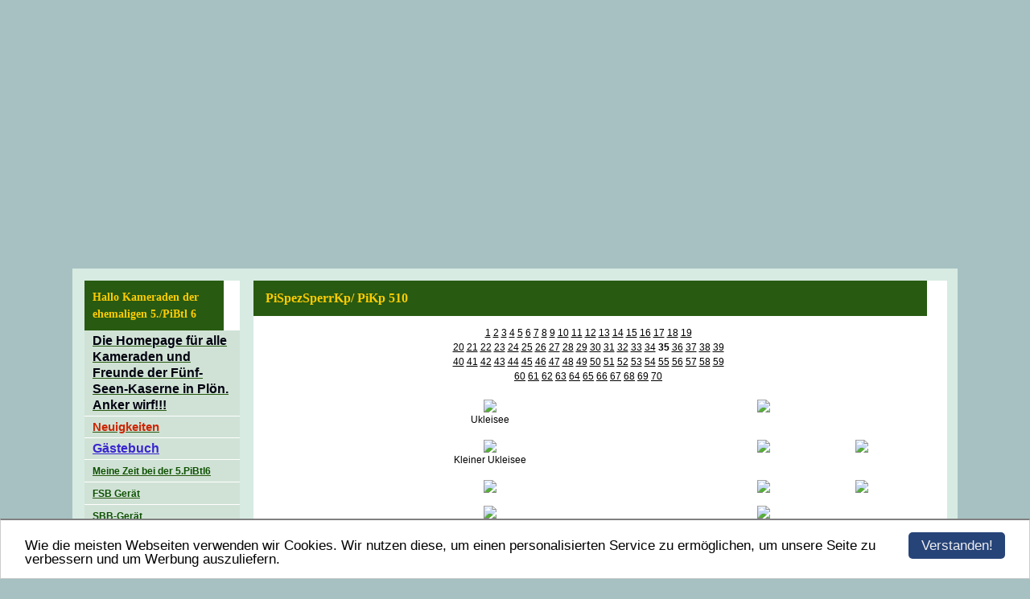

--- FILE ---
content_type: text/html; charset=UTF-8
request_url: https://www.ploenerpioniere.de/galerie404982.html?pagination%5Bgalleries%5D%5B404982%5D=340
body_size: 5609
content:
<!DOCTYPE HTML PUBLIC "-//W3C//DTD HTML 4.01 Transitional//EN" "http://www.w3.org/TR/html4/loose.dtd">
<html>
<head>
      <script>var localizationContent = [];</script><link rel="stylesheet" type="text/css" href="/assets/css/jquery-ui-1.11.4.custom.min.css" />
<link rel="stylesheet" type="text/css" href="/css/froala_style.min.css" />
<link rel="stylesheet" type="text/css" href="/assets/css/font-awesome.min.css" />
<link rel="stylesheet" type="text/css" href="/assets/css/contentLayout.css" />
<link rel="stylesheet" type="text/css" href="/assets/css/gallery.css" />
<script src="/assets/js/jquery-1.10.2.min.js"></script>
<script src="/assets/js/jquery.i18n.min.js"></script>
<script src="/assets/js/setLocalizations.js"></script>
<script src="/assets/js/jquery-ui-1.11.4.min.js"></script>
<script src="/assets/js/jquery.lightbox.js"></script>
<script src="/js/owner_check.js"></script>
<script src="/assets/js/main_functions.js"></script>
<script src="/assets/js/cookieconsent.latest.min.js"></script>
<script type="text/javascript">
(function($, window, document, undefined) {
            $(document).ready(function() {
                  $('body').ownerCheck({
                        'url':   'https://admin.hpage.com/',
                        'token': '[base64]'
                  });
            });
        })(jQuery, window, document);
var referrer;

referrer = encodeURI(document.referrer);
if (typeof(referrer) == 'undefined')
referrer = encodeURI(top.document.referrer);

referrer = referrer.split('&').join('[and]');

document.write('<script src="/get_statistics.php?screen_width='+screen.width+'&screen_height='+screen.height+'&referrer='+referrer+'&request_uv_id=1559554806"><\/script>');
window.cookieconsent_options = {
            learnMore: 'Weitere Informationen',
            link: '',
            message: 'Wie die meisten Webseiten verwenden wir Cookies. Wir nutzen diese, um einen personalisierten Service zu ermöglichen, um unsere Seite zu verbessern und um Werbung auszuliefern.',
            dismiss: 'Verstanden!',
            theme: '/assets/css/cookie_consent/light-bottom.custom.css'
      };
</script><meta http-equiv="content-language" content="de"><title>5.Pionierbataillon 6</title>
<meta http-equiv="content-type" content="text/html; charset=UTF-8">
<meta name="keywords" content="Pl&ouml;n Pioniere 5.Kompanie Pionierbataillon">
<meta name="robots" content="index, follow">
<link rel="stylesheet" href="/templates/media/0277/css/style.css" type="text/css">
<link rel="stylesheet" href="/main.css?p=def502007e468f93975dc7a55c22f21c279e0f60eff2435331f5aeac1f6e91184a28622c531c33c1b857f5b6400630f18722399e4b87762c190642d243a1efcddf7fbe9094da1250bd9f488c9531ad1844a0c8c56406540b5afbd9" type="text/css">
<link rel="icon" href="https://file1.hpage.com/010838/30/bilder/piowappen7.png" type="image/x-icon">
<link rel="shortcut icon" href="https://file1.hpage.com/010838/30/bilder/piowappen7.png" type="image/x-icon">
<link rel="stylesheet" href="https://www.w3schools.com/w3css/4/w3.css">
<style>
.mySlides {display:none;}
</style>

<script>
        function myFunction(imgs) {
          var expandImg = document.getElementById("expandedImg");
          var imgText = document.getElementById("imgtext");
          expandImg.src = imgs.src;
          imgText.innerHTML = imgs.alt;
          expandImg.parentElement.style.display = "block";
        }
      </script></head>
<body>
	<div class="wrapper">

		<div class="header">
			<div id="logo"><span style="font-family: Arial; font-size: 16pt; color: #F7F700"></span></div>
		</div>

		<div class="page">
			<div class="navigation">
				<div class="navi_head">
					<span style="color: #ffcc00">Hallo Kameraden der ehemaligen 5./PiBtl 6</span>				</div>
				<ul>
					<li class="menu"><a target="_self" href="/die-homepage-fuer-alle-kameraden-und-freunde-der-fuenf-seen-kaserne-in-ploen-anker-wirf.html"><span style="font-size: 12pt; color: #00010F; font-weight: bold">Die Homepage für alle Kameraden und Freunde der Fünf-Seen-Kaserne in Plön.  Anker wirf!!!</span></a></li><li class="menu"><a target="_self" href="/neuigkeiten.html"><span style="font-size: 11pt; color: #CE2500; font-weight: bold">Neuigkeiten</span></a></li><li class="menu"><a target="_self" href="/guestbook.html"><span style="font-size: 12pt; color: #3a26d1; font-weight: bold; text-decoration: underline">Gästebuch</span></a></li><li class="menu"><a target="_self" href="/meine-zeit-bei-der-5pibtl6.html"><span style="font-size: 9pt; color: #0E5100; font-weight: bold">Meine Zeit bei der 5.PiBtl6</span></a></li><li class="menu"><a target="_self" href="/faltschwimmbruecke.html"><span style="font-size: 9pt; color: #0E5100; font-weight: bold">FSB Gerät</span></a></li><li class="menu"><a onclick="javascript:submenu('submenu_4729214'); return false;" href="#"><span style="font-size: 9pt; color: #0E5100; font-weight: bold">SBB-Gerät</span></a></li><li class="menu submenu_item submenu_4729214" style="display: none;"><a target="_self" href="/sbb-geraet/sbb-geraet-5-6.html" ><span style="font-size: 10pt; color: #0E5100; font-weight: bold">SBB Gerät 5./6</span></a></li><li class="menu submenu_item submenu_4729214" style="display: none;"><a target="_self" href="/galerie374099.html" ><span style="font-size: 10pt; color: #0E5100; font-weight: bold">SBB-Galerie</span></a></li><li class="menu"><a onclick="javascript:submenu('submenu_4729215'); return false;" href="#"><span style="font-size: 9pt; color: #0E5100; font-weight: bold">MGB Festbrücke</span></a></li><li class="menu submenu_item submenu_4729215" style="display: none;"><a target="_self" href="/mgb-festbruecke/diashow-mgb.html" ><span style="font-size: 10pt; color: #063D00; font-weight: bold">Diashow MGB</span></a></li><li class="menu submenu_item submenu_4729215" style="display: none;"><a target="_self" href="/mgb-festbruecke/mgb.html" ><span style="font-size: 10pt; color: #0E5100; font-weight: bold">MGB</span></a></li><li class="menu"><a onclick="javascript:submenu('submenu_4729216'); return false;" href="#"><span style="font-size: 9pt; color: #0E5100; font-weight: bold">Pimaschinenzug</span></a></li><li class="menu submenu_item submenu_4729216" style="display: none;"><a target="_self" href="/pimaschinenzug/pimaschzug.html" ><span style="font-size: 10pt; font-weight: bold">PiMaschZug</span></a></li><li class="menu submenu_item submenu_4729216" style="display: none;"><a target="_self" href="/pimaschinenzug/pimasch-film.html" ><span style="font-size: 10pt; font-weight: bold">PiMasch-Film</span></a></li><li class="menu"><a target="_self" href="/tauchergruppe.html"><span style="font-size: 9pt; color: #0E5100; font-weight: bold">Tauchergruppe</span></a></li><li class="menu"><a target="_self" href="/grogabende.html"><span style="font-size: 9pt; color: #0E5100; font-weight: bold">Grogabende</span></a></li><li class="menu"><a target="_self" href="/amphibie-m2u3.html"><span style="font-size: 9pt; color: #0E5100; font-weight: bold">Amphibie M2u.3</span></a></li><li class="menu active"><a onclick="javascript:submenu('submenu_4729220'); return false;" href="#"><span style="font-size: 11pt; color: #f70a35; font-weight: bold">Galerien</span></a></li><li class="menu submenu_item submenu_4729220" style="display: none;"><a target="_self" href="/galerie324201.html" ><span style="font-size: 9pt; color: #ED0E0E; font-weight: bold">Gesammelte Werke</span></a></li><li class="menu submenu_item submenu_4729220" style="display: none;"><a target="_self" href="/galerie324023.html" ><span style="font-size: 9pt; color: #F01141; font-weight: bold">Manöverbilder</span></a></li><li class="menu submenu_item submenu_4729220" style="display: none;"><a target="_self" href="/galerie366445.html" ><span style="font-size: 9pt; color: #F50C3B; font-weight: bold">Ingolstadt</span></a></li><li class="menu submenu_item submenu_4729220" style="display: none;"><a target="_self" href="/galerie340366.html" ><span style="font-size: 9pt; color: #F22C00; font-weight: bold">Brückenzugbilder</span></a></li><li class="menu submenu_item submenu_4729220" style="display: none;"><a target="_self" href="/galerie363445.html" ><span style="font-size: 9pt; color: #F73D00; font-weight: bold">PiMaschZgBilder</span></a></li><li class="menu submenu_item submenu_4729220" style="display: none;"><a target="_self" href="/galerie323556.html" ><span style="font-size: 9pt; color: #F22C00; font-weight: bold">Hammer, Säge... </span></a></li><li class="menu submenu_item submenu_4729220" style="display: none;"><a target="_self" href="/galerie323572.html" ><span style="font-size: 9pt; color: #F53308; font-weight: bold">Entlassungsfotos</span></a></li><li class="menu submenu_item submenu_4729220" style="display: none;"><a target="_self" href="/galerie329090.html" ><span style="font-size: 9pt; color: #F22C00; font-weight: bold">Patenschaft</span></a></li><li class="menu submenu_item submenu_4729220" style="display: none;"><a target="_self" href="/galerie330256.html" ><span style="font-size: 9pt; color: #00071C; font-weight: bold">Schwarz-Weiß-Fotos</span></a></li><li class="menu submenu_item submenu_4729220" style="display: none;"><a target="_self" href="/galerie336584.html" ><span style="font-size: 9pt; color: #F22C00; font-weight: bold">F-S-K Heute</span></a></li><li class="menu submenu_item submenu_4729220" style="display: none;"><a target="_self" href="/galerie366791.html" ><span style="font-size: 9pt; color: #F22C00; font-weight: bold">Grogabende</span></a></li><li class="menu submenu_item submenu_4729220" style="display: none;"><a target="_self" href="/galerie380735.html" ><span style="font-size: 9pt; color: #F22C00; font-weight: bold">IGA&Schießen</span></a></li><li class="menu submenu_item submenu_4729220" style="display: none;"><a target="_self" href="/galerie380767.html" ><span style="font-size: 9pt; color: #F22C00; font-weight: bold">Feste und Feiern</span></a></li><li class="menu submenu_item submenu_4729220" style="display: none;"><a target="_self" href="/galerie401728.html" ><span style="font-size: 9pt; color: #F22C00; font-weight: bold">1.Kp PiBtl 6</span></a></li><li class="menu submenu_item submenu_4729220" style="display: none;"><a target="_self" href="/galerie385984.html" ><span style="font-size: 9pt; color: #F22C00; font-weight: bold">2.Kp PiBtl 6</span></a></li><li class="menu submenu_item submenu_4729220" style="display: none;"><a target="_self" href="/gallery454002.html" ><span style="font-size: 9pt; color: #eb1a1a; font-weight: bold">3.Kp PiBtl 6</span></a></li><li class="menu submenu_item submenu_4729220" style="display: none;"><a target="_self" href="/galerie427271.html" ><span style="font-size: 9pt; color: #EB1237; font-weight: bold">4.Kp PiBtl 6</span></a></li><li class="menu submenu_item submenu_4729220" style="display: none;"><a target="_self" href="/galerie399372.html" ><span style="font-size: 9pt; color: #F22C00; font-weight: bold">AmphPiKp 600</span></a></li><li class="menu submenu_item submenu_4729220 active" style="display: none;"><a target="_self" href="/galerie404982.html" ><span style="font-size: 9pt; color: #F22C00; font-weight: bold">SperrKp600/ PiKp 510</span></a></li><li class="menu submenu_item submenu_4729220" style="display: none;"><a target="_self" href="/galerie436790.html" ><span style="font-size: 9pt; color: #E81717; font-weight: bold">Seedorf</span></a></li><li class="menu submenu_item submenu_4729220" style="display: none;"><a target="_self" href="/gallery445268.html" ><span style="font-size: 9pt; color: #e61c1c; font-weight: bold">PiBtl 620 </span></a></li><li class="menu submenu_item submenu_4729220" style="display: none;"><a target="_self" href="/galerie437747.html" ><span style="font-size: 9pt; color: #3f51d9; font-weight: bold">Bilder Hptm Hartung</span></a></li><li class="menu submenu_item submenu_4729220" style="display: none;"><a target="_self" href="/gallery444417.html" ><span style="font-size: 9pt; color: #444fe3; font-weight: bold">Bilder OTL J. Naber </span></a></li><li class="menu submenu_item submenu_4729220" style="display: none;"><a target="_self" href="/bilder-ofw-jweck.html" ><span style="font-size: 9pt; color: #2663de; font-weight: bold">Bilder OFw Weck</span></a></li><li class="menu submenu_item submenu_4729220" style="display: none;"><a target="_self" href="/gallery447379.html" ><span style="color: #1452a8; font-weight: bold">MUS Plön</span></a></li><li class="menu submenu_item submenu_4729220" style="display: none;"><a target="_self" href="/gallery460114.html" ><span style="font-weight: bold">Galerie Knell</span></a></li><li class="menu submenu_item submenu_4729220" style="display: none;"><a target="_self" href="/gallery460115.html" ><span style="font-weight: bold">Galerie Th.Koch</span></a></li><li class="menu submenu_item submenu_4729220" style="display: none;"><a target="_self" href="/gallery460116.html" ><span style="font-weight: bold">Galerie A.Franke</span></a></li><li class="menu submenu_item submenu_4729220" style="display: none;"><a target="_self" href="/gallery465630.html" ><span style="font-size: 9pt; color: #186608; font-weight: bold">Bilder Hptm Bärwald</span></a></li><li class="menu submenu_item submenu_4729220" style="display: none;"><a target="_self" href="/gallery467126.html" >Bilder Frank Losch</a></li><li class="menu submenu_item submenu_4729220" style="display: none;"><a target="_self" href="/gallery464959.html" >Bilder SU Biedermann</a></li><li class="menu submenu_item submenu_4729220" style="display: none;"><a target="_self" href="/gallery469929.html" ><span style="font-size: 9pt; font-weight: bold">Bilder S.Ottensmeier</span></a></li><li class="menu submenu_item submenu_4729220" style="display: none;"><a target="_self" href="/bilder-otl-luenenborg.html" ><span style="font-size: 9pt; font-weight: bold">Bilder OTL Lünenborg</span></a></li><li class="menu submenu_item submenu_4729220" style="display: none;"><a target="_self" href="/bilder-hptm-bahnemann.html" ><span style="color: #1b5e20; font-weight: bold; text-decoration: underline">Bilder Hptm Bahnemann</span></a></li><li class="menu submenu_item submenu_4729220" style="display: none;"><a target="_self" href="/bilder-w-meuersmorp.html" ><span style="font-size: 10pt; font-weight: bold">Bilder Meuersmorp</span></a></li><li class="menu submenu_item submenu_4729220" style="display: none;"><a target="_self" href="/bilder-joerg-siewert.html" ><span style="font-size: 9pt; color: #2e7d32; font-weight: bold">Bilder J. Siewert</span></a></li><li class="menu"><a onclick="javascript:submenu('submenu_4729221'); return false;" href="#"><span style="font-size: 9pt; color: #0E5100; font-weight: bold">Filme</span></a></li><li class="menu submenu_item submenu_4729221" style="display: none;"><a target="_self" href="/filme/brueckengeraet.html" ><span style="font-size: 9pt; color: #000175; font-weight: bold"> Brückengerät</span></a></li><li class="menu submenu_item submenu_4729221" style="display: none;"><a target="_self" href="/filme/panzer-fsg-ffb.html" ><span style="font-size: 9pt; color: #EA3A00; font-weight: bold"> Panzer FSG FFB</span></a></li><li class="menu submenu_item submenu_4729221" style="display: none;"><a target="_self" href="/filme/lehruebung-2013.html" ><span style="font-size: 9pt; color: #25A000; font-weight: bold">Lehrübung 2013</span></a></li><li class="menu submenu_item submenu_4729221" style="display: none;"><a target="_self" href="/filme/film-brueckengeraet.html" ><span style="font-size: 9pt; color: #0077C1; font-weight: bold">Film Brückengerät</span></a></li><li class="menu submenu_item submenu_4729221" style="display: none;"><a target="_self" href="/filme/pioniermaschinen.html" ><span style="font-size: 9pt; color: #6D0019; font-weight: bold">Pioniermaschinen</span></a></li><li class="menu submenu_item submenu_4729221" style="display: none;"><a target="_self" href="/filme/hol-ueber.html" ><span style="font-size: 10pt; color: #0029F9; font-weight: bold">"Hol über..."</span></a></li><li class="menu submenu_item submenu_4729221" style="display: none;"><a target="_self" href="/filme/lehruebung-2014.html" ><span style="font-size: 10pt; color: #E817E8; font-weight: bold">Lehrübung 2014 </span></a></li><li class="menu submenu_item submenu_4729221" style="display: none;"><a target="_self" href="/filme/neue-pionier-kfz.html" ><span style="font-size: 9pt; font-weight: bold">Neue Pionier-Kfz</span></a></li><li class="menu submenu_item submenu_4729221" style="display: none;"><a target="_self" href="/filme/pioniere-in-wackerstein.html" ><span style="font-size: 9pt; color: #A60DA6; font-weight: bold">Pioniere  Wackerstein</span></a></li><li class="menu submenu_item submenu_4729221" style="display: none;"><a target="_self" href="/filme/fsb-und-m-boot-3.html" ><span style="font-size: 9pt; color: #408C21; font-weight: bold">FSB und M-Boot 3</span></a></li><li class="menu submenu_item submenu_4729221" style="display: none;"><a target="_self" href="/pioniere-im-einsatz.html" ><span style="font-size: 10pt; color: #267015; font-weight: bold">Pioniere im Einsatz</span></a></li><li class="menu submenu_item submenu_4729221" style="display: none;"><a target="_self" href="/khd-jupiter-6-x-6.html" ><span style="font-size: 10pt; color: #000000; font-weight: bold">KHD Jupiter 6 X 6</span></a></li><li class="menu submenu_item submenu_4729221" style="display: none;"><a target="_self" href="/seedorf-2016.html" ><span style="font-size: 10pt; color: #371fed; font-weight: bold">Seedorf 2016</span></a></li><li class="menu submenu_item submenu_4729221" style="display: none;"><a target="_self" href="/schnellebruecke.html" ><span style="font-size: 10pt; color: #cf1bcf; font-weight: bold">Schnelle Brücke</span></a></li><li class="menu submenu_item submenu_4729221" style="display: none;"><a target="_self" href="/pioniereinaction.html" ><span style="font-size: 10pt; color: #000000; font-weight: bold">Pioniere in Action</span></a></li><li class="menu submenu_item submenu_4729221" style="display: none;"><a target="_self" href="/kampfumgewaesser.html" ><span style="font-size: 9pt; color: #f54e0c; font-weight: bold">Kampf um Gewässer</span></a></li><li class="menu submenu_item submenu_4729221" style="display: none;"><a target="_self" href="/dasg3wirdgebaut.html" ><span style="font-size: 10pt; font-weight: bold">Das G3 wird gebaut</span></a></li><li class="menu submenu_item submenu_4729221" style="display: none;"><a target="_self" href="/bw-film-pioniere.html" ><span style="font-size: 10pt; color: #417505; font-weight: bold">Bw-Film: Pioniere</span></a></li><li class="menu submenu_item submenu_4729221" style="display: none;"><a target="_self" href="/brueckengeraet-der-schweizer.html" ><span style="font-size: 9pt; color: #417505; font-weight: bold">Brückengerät Schweiz</span></a></li><li class="menu submenu_item submenu_4729221" style="display: none;"><a target="_self" href="/faltfestbruecke-bw.html" ><span style="font-size: 9pt; color: #417505; font-weight: bold">Faltfestbrücke Bw</span></a></li><li class="menu submenu_item submenu_4729221" style="display: none;"><a target="_self" href="/elbe-luebeck-kanal.html" ><span style="font-size: 9pt; font-weight: bold">Elbe-Lübeck-Kanal</span></a></li><li class="menu submenu_item submenu_4729221" style="display: none;"><a target="_self" href="/6-pzgrendiv.html" ><span style="font-size: 12pt; color: #e92020; font-weight: bold">6.PzGrenDiv</span></a></li><li class="menu submenu_item submenu_4729221" style="display: none;"><a target="_self" href="/der-pionier-1943.html" ><span style="font-size: 9pt; color: #000000; font-weight: bold">Der Pionier 1943</span></a></li><li class="menu submenu_item submenu_4729221" style="display: none;"><a target="_self" href="/marsch-ploener-pioniere.html" >Marsch Plöner Pioniere</a></li><li class="menu"><a target="_self" href="/kloen-meckerecke.html"><span style="font-size: 9pt; color: #0E5100; font-weight: bold">Klön/ Meckerecke</span></a></li><li class="menu"><a target="_self" href="/presse.html"><span style="font-size: 9pt; color: #0E5100; font-weight: bold">Presse</span></a></li><li class="menu"><a target="_self" href="/fundgrube.html"><span style="font-size: 9pt; color: #0E5100; font-weight: bold">Fundgrube!!!</span></a></li><li class="menu"><a target="_self" href="/lageplan-f-s-k.html"><span style="font-size: 9pt; color: #0E5100; font-weight: bold">Lageplan F-S-K</span></a></li><li class="menu"><a target="_self" href="/marsch-u-gesang.html"><span style="font-size: 9pt; color: #0E5100; font-weight: bold">Marsch u. Gesang</span></a></li><li class="menu"><a target="_self" href="/pinnwand.html"><span style="font-size: 9pt; color: #0E5100; font-weight: bold">Pinnwand</span></a></li><li class="menu"><a target="_self" href="/gedenkseite.html"><span style="font-size: 9pt; color: #000005; font-weight: bold">Gedenkseite</span></a></li><li class="menu"><a target="_self" href="/kontakt.html"><span style="font-size: 9pt; color: #0E5100; font-weight: bold">Kontakt</span></a></li><li class="menu"><a target="_self" href="/linkliste.html"><span style="font-size: 9pt; color: #0E5100; font-weight: bold">Linkliste</span></a></li><li class="menu"><a onclick="javascript:submenu('submenu_4729231'); return false;" href="#"><span style="font-size: 9pt; color: #0E5100; font-weight: bold">Impressum</span></a></li><li class="menu submenu_item submenu_4729231" style="display: none;"><a target="_self" href="/impressum/impressum.html" ><span style="font-size: 10pt; color: #111211; font-weight: bold">Impressum</span></a></li><li class="menu submenu_item submenu_4729231" style="display: none;"><a target="_self" href="/impressum/banner.html" ><span style="font-size: 10pt; color: #0E5100; font-weight: bold">Banner</span></a></li><li class="menu"><a target="_self" href="/danksagung.html"><span style="font-size: 9pt; color: #0E5100; font-weight: bold">Danksagung</span></a></li><li class="menu menu_heading">Diese Homepage wird im August 2024 gelöscht.</li>				</ul>
			</div>

			<div class="content">
				<div class="cont_head">
					<span style="font-family: Arial Black; font-size: 12pt; color: #ffcc00">PiSpezSperrKp/ PiKp 510</span>				</div>
				<div class="cont" id="cont">
					<p>
<a name="gallery_404982"></a>
      <p align="center">
            <a href="/galerie404982.html?pagination[galleries][404982]=0">1</a> <a href="/galerie404982.html?pagination[galleries][404982]=10">2</a> <a href="/galerie404982.html?pagination[galleries][404982]=20">3</a> <a href="/galerie404982.html?pagination[galleries][404982]=30">4</a> <a href="/galerie404982.html?pagination[galleries][404982]=40">5</a> <a href="/galerie404982.html?pagination[galleries][404982]=50">6</a> <a href="/galerie404982.html?pagination[galleries][404982]=60">7</a> <a href="/galerie404982.html?pagination[galleries][404982]=70">8</a> <a href="/galerie404982.html?pagination[galleries][404982]=80">9</a> <a href="/galerie404982.html?pagination[galleries][404982]=90">10</a> <a href="/galerie404982.html?pagination[galleries][404982]=100">11</a> <a href="/galerie404982.html?pagination[galleries][404982]=110">12</a> <a href="/galerie404982.html?pagination[galleries][404982]=120">13</a> <a href="/galerie404982.html?pagination[galleries][404982]=130">14</a> <a href="/galerie404982.html?pagination[galleries][404982]=140">15</a> <a href="/galerie404982.html?pagination[galleries][404982]=150">16</a> <a href="/galerie404982.html?pagination[galleries][404982]=160">17</a> <a href="/galerie404982.html?pagination[galleries][404982]=170">18</a> <a href="/galerie404982.html?pagination[galleries][404982]=180">19</a> <br /><a href="/galerie404982.html?pagination[galleries][404982]=190">20</a> <a href="/galerie404982.html?pagination[galleries][404982]=200">21</a> <a href="/galerie404982.html?pagination[galleries][404982]=210">22</a> <a href="/galerie404982.html?pagination[galleries][404982]=220">23</a> <a href="/galerie404982.html?pagination[galleries][404982]=230">24</a> <a href="/galerie404982.html?pagination[galleries][404982]=240">25</a> <a href="/galerie404982.html?pagination[galleries][404982]=250">26</a> <a href="/galerie404982.html?pagination[galleries][404982]=260">27</a> <a href="/galerie404982.html?pagination[galleries][404982]=270">28</a> <a href="/galerie404982.html?pagination[galleries][404982]=280">29</a> <a href="/galerie404982.html?pagination[galleries][404982]=290">30</a> <a href="/galerie404982.html?pagination[galleries][404982]=300">31</a> <a href="/galerie404982.html?pagination[galleries][404982]=310">32</a> <a href="/galerie404982.html?pagination[galleries][404982]=320">33</a> <a href="/galerie404982.html?pagination[galleries][404982]=330">34</a> <b>35</b> <a href="/galerie404982.html?pagination[galleries][404982]=350">36</a> <a href="/galerie404982.html?pagination[galleries][404982]=360">37</a> <a href="/galerie404982.html?pagination[galleries][404982]=370">38</a> <a href="/galerie404982.html?pagination[galleries][404982]=380">39</a> <br /><a href="/galerie404982.html?pagination[galleries][404982]=390">40</a> <a href="/galerie404982.html?pagination[galleries][404982]=400">41</a> <a href="/galerie404982.html?pagination[galleries][404982]=410">42</a> <a href="/galerie404982.html?pagination[galleries][404982]=420">43</a> <a href="/galerie404982.html?pagination[galleries][404982]=430">44</a> <a href="/galerie404982.html?pagination[galleries][404982]=440">45</a> <a href="/galerie404982.html?pagination[galleries][404982]=450">46</a> <a href="/galerie404982.html?pagination[galleries][404982]=460">47</a> <a href="/galerie404982.html?pagination[galleries][404982]=470">48</a> <a href="/galerie404982.html?pagination[galleries][404982]=480">49</a> <a href="/galerie404982.html?pagination[galleries][404982]=490">50</a> <a href="/galerie404982.html?pagination[galleries][404982]=500">51</a> <a href="/galerie404982.html?pagination[galleries][404982]=510">52</a> <a href="/galerie404982.html?pagination[galleries][404982]=520">53</a> <a href="/galerie404982.html?pagination[galleries][404982]=530">54</a> <a href="/galerie404982.html?pagination[galleries][404982]=540">55</a> <a href="/galerie404982.html?pagination[galleries][404982]=550">56</a> <a href="/galerie404982.html?pagination[galleries][404982]=560">57</a> <a href="/galerie404982.html?pagination[galleries][404982]=570">58</a> <a href="/galerie404982.html?pagination[galleries][404982]=580">59</a> <br /><a href="/galerie404982.html?pagination[galleries][404982]=590">60</a> <a href="/galerie404982.html?pagination[galleries][404982]=600">61</a> <a href="/galerie404982.html?pagination[galleries][404982]=610">62</a> <a href="/galerie404982.html?pagination[galleries][404982]=620">63</a> <a href="/galerie404982.html?pagination[galleries][404982]=630">64</a> <a href="/galerie404982.html?pagination[galleries][404982]=640">65</a> <a href="/galerie404982.html?pagination[galleries][404982]=650">66</a> <a href="/galerie404982.html?pagination[galleries][404982]=660">67</a> <a href="/galerie404982.html?pagination[galleries][404982]=670">68</a> <a href="/galerie404982.html?pagination[galleries][404982]=680">69</a> <a href="/galerie404982.html?pagination[galleries][404982]=690">70</a>       </p>

<p align="center">
      <table border="0" width="100%" cellspacing="0" cellpadding="0">
            <tr>
                  <td align="center">
                        <table border="0" cellspacing="0" cellpadding="5" width="100%">
                              <tr>
                                                                                    <td valign="top" align="center">
                                                      <table class="t1" cellspacing="3" cellpadding="0" width="" height="100%">
                                                            <tr>
                                                                  <td valign="top" align="center">
                                                                        <a rel="lightbox.gallery_404982"                                                                           href="https://file1.hpage.com/010838/30/bilder/spez50.jpg" title="Ukleisee">
                                                                           <img border="0" src="https://file2.hpage.com/galleries/004049/82/spez50.jpg"></a><br />
                                                                        Ukleisee                                                                  </td>
                                                            </tr>
                                                      </table>
                                                </td>
                                                                                                <td valign="top" align="center">
                                                      <table class="t1" cellspacing="3" cellpadding="0" width="" height="100%">
                                                            <tr>
                                                                  <td valign="top" align="center">
                                                                        <a rel="lightbox.gallery_404982"                                                                           href="https://file1.hpage.com/010838/30/bilder/spez51.jpg" title="">
                                                                           <img border="0" src="https://file2.hpage.com/galleries/004049/82/spez51.jpg"></a><br />
                                                                                                                                          </td>
                                                            </tr>
                                                      </table>
                                                </td>
                                                </tr><tr>                                                <td valign="top" align="center">
                                                      <table class="t1" cellspacing="3" cellpadding="0" width="" height="100%">
                                                            <tr>
                                                                  <td valign="top" align="center">
                                                                        <a rel="lightbox.gallery_404982"                                                                           href="https://file1.hpage.com/010838/30/bilder/spez52.jpg" title="Kleiner Ukleisee">
                                                                           <img border="0" src="https://file2.hpage.com/galleries/004049/82/spez52.jpg"></a><br />
                                                                        Kleiner Ukleisee                                                                  </td>
                                                            </tr>
                                                      </table>
                                                </td>
                                                                                                <td valign="top" align="center">
                                                      <table class="t1" cellspacing="3" cellpadding="0" width="" height="100%">
                                                            <tr>
                                                                  <td valign="top" align="center">
                                                                        <a rel="lightbox.gallery_404982"                                                                           href="https://file1.hpage.com/010838/30/bilder/spez53.jpg" title="">
                                                                           <img border="0" src="https://file2.hpage.com/galleries/004049/82/spez53.jpg"></a><br />
                                                                                                                                          </td>
                                                            </tr>
                                                      </table>
                                                </td>
                                                                                                <td valign="top" align="center">
                                                      <table class="t1" cellspacing="3" cellpadding="0" width="" height="100%">
                                                            <tr>
                                                                  <td valign="top" align="center">
                                                                        <a rel="lightbox.gallery_404982"                                                                           href="https://file1.hpage.com/010838/30/bilder/spez54.jpg" title="">
                                                                           <img border="0" src="https://file2.hpage.com/galleries/004049/82/spez54.jpg"></a><br />
                                                                                                                                          </td>
                                                            </tr>
                                                      </table>
                                                </td>
                                                </tr><tr>                                                <td valign="top" align="center">
                                                      <table class="t1" cellspacing="3" cellpadding="0" width="" height="100%">
                                                            <tr>
                                                                  <td valign="top" align="center">
                                                                        <a rel="lightbox.gallery_404982"                                                                           href="https://file1.hpage.com/010838/30/bilder/spez55.jpg" title="">
                                                                           <img border="0" src="https://file2.hpage.com/galleries/004049/82/spez55.jpg"></a><br />
                                                                                                                                          </td>
                                                            </tr>
                                                      </table>
                                                </td>
                                                                                                <td valign="top" align="center">
                                                      <table class="t1" cellspacing="3" cellpadding="0" width="" height="100%">
                                                            <tr>
                                                                  <td valign="top" align="center">
                                                                        <a rel="lightbox.gallery_404982"                                                                           href="https://file1.hpage.com/010838/30/bilder/spez56.jpg" title="">
                                                                           <img border="0" src="https://file2.hpage.com/galleries/004049/82/spez56.jpg"></a><br />
                                                                                                                                          </td>
                                                            </tr>
                                                      </table>
                                                </td>
                                                                                                <td valign="top" align="center">
                                                      <table class="t1" cellspacing="3" cellpadding="0" width="" height="100%">
                                                            <tr>
                                                                  <td valign="top" align="center">
                                                                        <a rel="lightbox.gallery_404982"                                                                           href="https://file1.hpage.com/010838/30/bilder/spez57.jpg" title="">
                                                                           <img border="0" src="https://file2.hpage.com/galleries/004049/82/spez57.jpg"></a><br />
                                                                                                                                          </td>
                                                            </tr>
                                                      </table>
                                                </td>
                                                </tr><tr>                                                <td valign="top" align="center">
                                                      <table class="t1" cellspacing="3" cellpadding="0" width="" height="100%">
                                                            <tr>
                                                                  <td valign="top" align="center">
                                                                        <a rel="lightbox.gallery_404982"                                                                           href="https://file1.hpage.com/010838/30/bilder/spez58.jpg" title="M&uuml;ndungsfeuerd&auml;mpfer">
                                                                           <img border="0" src="https://file2.hpage.com/galleries/004049/82/spez58.jpg"></a><br />
                                                                        M&uuml;ndungsfeuerd&auml;mpfer                                                                  </td>
                                                            </tr>
                                                      </table>
                                                </td>
                                                                                                <td valign="top" align="center">
                                                      <table class="t1" cellspacing="3" cellpadding="0" width="" height="100%">
                                                            <tr>
                                                                  <td valign="top" align="center">
                                                                        <a rel="lightbox.gallery_404982"                                                                           href="https://file1.hpage.com/010838/30/bilder/spez59.jpg" title="">
                                                                           <img border="0" src="https://file2.hpage.com/galleries/004049/82/spez59.jpg"></a><br />
                                                                                                                                          </td>
                                                            </tr>
                                                      </table>
                                                </td>
                                                <td colspan="1">&nbsp;</td>                              </tr>
                        </table>
                  </td>
            </tr>
      </table>
</p>

      <p align="center">
            <a href="/galerie404982.html?pagination[galleries][404982]=0">1</a> <a href="/galerie404982.html?pagination[galleries][404982]=10">2</a> <a href="/galerie404982.html?pagination[galleries][404982]=20">3</a> <a href="/galerie404982.html?pagination[galleries][404982]=30">4</a> <a href="/galerie404982.html?pagination[galleries][404982]=40">5</a> <a href="/galerie404982.html?pagination[galleries][404982]=50">6</a> <a href="/galerie404982.html?pagination[galleries][404982]=60">7</a> <a href="/galerie404982.html?pagination[galleries][404982]=70">8</a> <a href="/galerie404982.html?pagination[galleries][404982]=80">9</a> <a href="/galerie404982.html?pagination[galleries][404982]=90">10</a> <a href="/galerie404982.html?pagination[galleries][404982]=100">11</a> <a href="/galerie404982.html?pagination[galleries][404982]=110">12</a> <a href="/galerie404982.html?pagination[galleries][404982]=120">13</a> <a href="/galerie404982.html?pagination[galleries][404982]=130">14</a> <a href="/galerie404982.html?pagination[galleries][404982]=140">15</a> <a href="/galerie404982.html?pagination[galleries][404982]=150">16</a> <a href="/galerie404982.html?pagination[galleries][404982]=160">17</a> <a href="/galerie404982.html?pagination[galleries][404982]=170">18</a> <a href="/galerie404982.html?pagination[galleries][404982]=180">19</a> <br /><a href="/galerie404982.html?pagination[galleries][404982]=190">20</a> <a href="/galerie404982.html?pagination[galleries][404982]=200">21</a> <a href="/galerie404982.html?pagination[galleries][404982]=210">22</a> <a href="/galerie404982.html?pagination[galleries][404982]=220">23</a> <a href="/galerie404982.html?pagination[galleries][404982]=230">24</a> <a href="/galerie404982.html?pagination[galleries][404982]=240">25</a> <a href="/galerie404982.html?pagination[galleries][404982]=250">26</a> <a href="/galerie404982.html?pagination[galleries][404982]=260">27</a> <a href="/galerie404982.html?pagination[galleries][404982]=270">28</a> <a href="/galerie404982.html?pagination[galleries][404982]=280">29</a> <a href="/galerie404982.html?pagination[galleries][404982]=290">30</a> <a href="/galerie404982.html?pagination[galleries][404982]=300">31</a> <a href="/galerie404982.html?pagination[galleries][404982]=310">32</a> <a href="/galerie404982.html?pagination[galleries][404982]=320">33</a> <a href="/galerie404982.html?pagination[galleries][404982]=330">34</a> <b>35</b> <a href="/galerie404982.html?pagination[galleries][404982]=350">36</a> <a href="/galerie404982.html?pagination[galleries][404982]=360">37</a> <a href="/galerie404982.html?pagination[galleries][404982]=370">38</a> <a href="/galerie404982.html?pagination[galleries][404982]=380">39</a> <br /><a href="/galerie404982.html?pagination[galleries][404982]=390">40</a> <a href="/galerie404982.html?pagination[galleries][404982]=400">41</a> <a href="/galerie404982.html?pagination[galleries][404982]=410">42</a> <a href="/galerie404982.html?pagination[galleries][404982]=420">43</a> <a href="/galerie404982.html?pagination[galleries][404982]=430">44</a> <a href="/galerie404982.html?pagination[galleries][404982]=440">45</a> <a href="/galerie404982.html?pagination[galleries][404982]=450">46</a> <a href="/galerie404982.html?pagination[galleries][404982]=460">47</a> <a href="/galerie404982.html?pagination[galleries][404982]=470">48</a> <a href="/galerie404982.html?pagination[galleries][404982]=480">49</a> <a href="/galerie404982.html?pagination[galleries][404982]=490">50</a> <a href="/galerie404982.html?pagination[galleries][404982]=500">51</a> <a href="/galerie404982.html?pagination[galleries][404982]=510">52</a> <a href="/galerie404982.html?pagination[galleries][404982]=520">53</a> <a href="/galerie404982.html?pagination[galleries][404982]=530">54</a> <a href="/galerie404982.html?pagination[galleries][404982]=540">55</a> <a href="/galerie404982.html?pagination[galleries][404982]=550">56</a> <a href="/galerie404982.html?pagination[galleries][404982]=560">57</a> <a href="/galerie404982.html?pagination[galleries][404982]=570">58</a> <a href="/galerie404982.html?pagination[galleries][404982]=580">59</a> <br /><a href="/galerie404982.html?pagination[galleries][404982]=590">60</a> <a href="/galerie404982.html?pagination[galleries][404982]=600">61</a> <a href="/galerie404982.html?pagination[galleries][404982]=610">62</a> <a href="/galerie404982.html?pagination[galleries][404982]=620">63</a> <a href="/galerie404982.html?pagination[galleries][404982]=630">64</a> <a href="/galerie404982.html?pagination[galleries][404982]=640">65</a> <a href="/galerie404982.html?pagination[galleries][404982]=650">66</a> <a href="/galerie404982.html?pagination[galleries][404982]=660">67</a> <a href="/galerie404982.html?pagination[galleries][404982]=670">68</a> <a href="/galerie404982.html?pagination[galleries][404982]=680">69</a> <a href="/galerie404982.html?pagination[galleries][404982]=690">70</a>       </p>
 <marquee direction="left" bgcolor="#2BBC2B" width="100%" height="30" scrollamount="4"><font size="4" face="Arial Black" color="#FFD700">Hallo Kameraden! Habt Ihr noch Bilder aus Eurer Dienstzeit für diese Homepage? Dann setzt Euch bitte mit mir in Verbindung! Meine Adresse findet Ihr im Impressum. Vielen Dank und Anker wirf!!!</font></marquee>

  <script>
var slideIndex = 1;
showDivs(slideIndex);

function plusDivs(n) {
  showDivs(slideIndex += n);
}

function showDivs(n) {
  var i;
  var x = document.getElementsByClassName("mySlides");
  if (n > x.length) {slideIndex = 1}
  if (n < 1) {slideIndex = x.length}
  for (i = 0; i < x.length; i++) {
    x[i].style.display = "none";  
  }
  x[slideIndex-1].style.display = "block";  
}
</script>


 <p><a href="#top">Nach oben</a></p>    <script>
        setTimeout("submenu('submenu_4729220')", 50);
    </script>
    </p>
				</div>
			</div>

			<div class="clearfix"></div>
			<div class="footer"></div>
		</div>
	</div>
</body>
</html>


--- FILE ---
content_type: text/css
request_url: https://www.ploenerpioniere.de/templates/media/0277/css/style.css
body_size: 571
content:
.clearfix {
      clear: both;
}

html, body {
	height: 100%;
	margin: 0;
}

a {
	color: #000;
	text-decoration: underline;
}

a:hover {
	color: #000;
	text-decoration: none;
}

body {
	background-image: url("../img/bg.jpg");
	background-repeat: repeat-x;
	background-color: #a7c1c2;
	font-size: 12px;
	font-family: Verdana;
}

.wrapper {
	margin: auto;
	width: 1100px;
}

.header {
	background-image: url("../img/header.jpg");
	width: 1100px;
	height: 334px;
}

#logo {
	font-size: 14pt;
	font-weight: bold;
	color: #fff;
	padding: 254px 0 0 22px;
	width: 544px;
}

.page {
	background-repeat: repeat-x;
	background-position: bottom;
	width: 1100px;
	min-height: 370px;
	background-color: #d7ebe2;
	color:#000;
}

.navigation {
	width: 193px;
	float: left;
	color: #000;
	background-color: #fff;
	margin: 15px 17px 25px 15px;
}

.navi_head {
	background-color: #285A11;
	width: 173px;
	font-size: 10pt;
	font-weight: bold;
	color: #fff;
	padding: 10px 10px 10px 10px;
}

.navi_cont {
	min-height: 150px;
}

.content {
	float:left;
	width: 862px;
	min-height: 150px;
	background-color: #fff;
	margin-top: 15px;
	padding-bottom: 10px;
}

.cont_head {
	width: 837px;
	background-color: #285A11;
	font-size: 10pt;
	font-weight: bold;
	color: #fff;
	padding: 10px 10px 10px 15px;
}

.cont {
	width: 832px;
	min-height: 150px;
	padding: 0 15px 10px 15px;
}

.footer {
	background-image: url("../img/footer.png");
	width: 1100px;
	height: 119px;
}

.navigation ul {
	margin: 0;
	padding: 0;
}

.navigation li {
	list-style: none;
	background-color: #d0e2d6;
	line-height: 20px;
	border-bottom: 1px solid white;
	padding: 3px 8px 3px 10px;
}

.navigation a {
	color:#285A11 ;
	text-decoration: underline;
}

.navigation a:hover {
	text-decoration: none;
	color: #000;
}

.navigation li.active a {
      color: #000000;
}

.submenu_item {
	padding-left: 20px !important;
}

.menu_heading {
	display: inline-block;
	list-style-type: none;
	margin-top: 10px !important;
	margin-bottom: 10px !important;
	color: #000 !important;
	font-size: 11pt;
	background: none !important;
}

.submenu_item + .menu_heading {
	font-size: 11pt;
	margin-top: 7px !important;
	margin-bottom: 7px !important;
}

.menu_separator {
	list-style-type: none;
	margin-top: 5px !important;
	margin-bottom: 5px !important;
	background: none !important;
}
